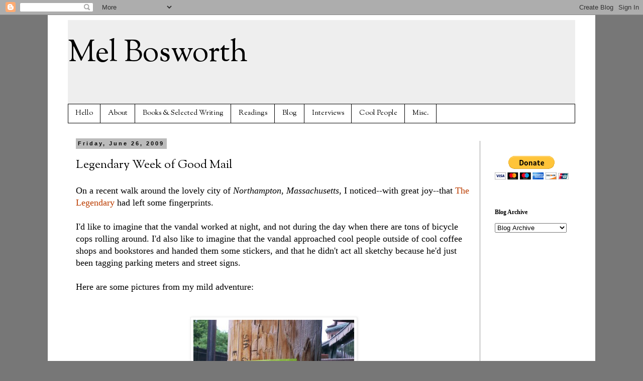

--- FILE ---
content_type: text/html; charset=UTF-8
request_url: http://www.melbosworth.com/2009/06/legendary-week-of-good-mail.html?showComment=1246064211155
body_size: 12608
content:
<!DOCTYPE html>
<html class='v2' dir='ltr' xmlns='http://www.w3.org/1999/xhtml' xmlns:b='http://www.google.com/2005/gml/b' xmlns:data='http://www.google.com/2005/gml/data' xmlns:expr='http://www.google.com/2005/gml/expr'>
<head>
<link href='https://www.blogger.com/static/v1/widgets/335934321-css_bundle_v2.css' rel='stylesheet' type='text/css'/>
<meta content='IE=EmulateIE7' http-equiv='X-UA-Compatible'/>
<meta content='width=1100' name='viewport'/>
<meta content='text/html; charset=UTF-8' http-equiv='Content-Type'/>
<meta content='blogger' name='generator'/>
<link href='http://www.melbosworth.com/favicon.ico' rel='icon' type='image/x-icon'/>
<link href='http://www.melbosworth.com/2009/06/legendary-week-of-good-mail.html' rel='canonical'/>
<link rel="alternate" type="application/atom+xml" title="Mel Bosworth - Atom" href="http://www.melbosworth.com/feeds/posts/default" />
<link rel="alternate" type="application/rss+xml" title="Mel Bosworth - RSS" href="http://www.melbosworth.com/feeds/posts/default?alt=rss" />
<link rel="service.post" type="application/atom+xml" title="Mel Bosworth - Atom" href="https://www.blogger.com/feeds/6603727279043648705/posts/default" />

<link rel="alternate" type="application/atom+xml" title="Mel Bosworth - Atom" href="http://www.melbosworth.com/feeds/3672522612952804535/comments/default" />
<!--Can't find substitution for tag [blog.ieCssRetrofitLinks]-->
<link href='http://3.bp.blogspot.com/_Q6NNq3g5wCU/SkU41w3MVyI/AAAAAAAAAFc/Pl7Bq1-x9iY/s320/Legendary+Pics+002.jpg' rel='image_src'/>
<meta content='http://www.melbosworth.com/2009/06/legendary-week-of-good-mail.html' property='og:url'/>
<meta content='Legendary Week of Good Mail' property='og:title'/>
<meta content='On a recent walk around the lovely city of  Northampton ,  Massachusetts , I noticed--with great joy--that The Legendary  had left some fing...' property='og:description'/>
<meta content='http://3.bp.blogspot.com/_Q6NNq3g5wCU/SkU41w3MVyI/AAAAAAAAAFc/Pl7Bq1-x9iY/w1200-h630-p-k-no-nu/Legendary+Pics+002.jpg' property='og:image'/>
<title>Mel Bosworth: Legendary Week of Good Mail</title>
<style type='text/css'>@font-face{font-family:'OFL Sorts Mill Goudy TT';font-style:normal;font-weight:400;font-display:swap;src:url(//fonts.gstatic.com/s/oflsortsmillgoudytt/v24/-zk190Kk6OZq2W__Gh28iQi7zZ-9OZ4Alm9_BxoevL-3CSPM.woff2)format('woff2');unicode-range:U+0000-00FF,U+0131,U+0152-0153,U+02BB-02BC,U+02C6,U+02DA,U+02DC,U+0304,U+0308,U+0329,U+2000-206F,U+20AC,U+2122,U+2191,U+2193,U+2212,U+2215,U+FEFF,U+FFFD;}</style>
<style id='page-skin-1' type='text/css'><!--
/*
-----------------------------------------------
Blogger Template Style
Name:     Simple
Designer: Blogger
URL:      www.blogger.com
----------------------------------------------- */
/* Content
----------------------------------------------- */
body {
font: normal normal 16px 'Times New Roman', Times, FreeSerif, serif;
color: #000000;
background: #777777 none repeat scroll top left;
padding: 0 0 0 0;
}
html body .region-inner {
min-width: 0;
max-width: 100%;
width: auto;
}
h2 {
font-size: 22px;
}
a:link {
text-decoration:none;
color: #bb3d00;
}
a:visited {
text-decoration:none;
color: #5d2910;
}
a:hover {
text-decoration:underline;
color: #ff8832;
}
.body-fauxcolumn-outer .fauxcolumn-inner {
background: transparent none repeat scroll top left;
_background-image: none;
}
.body-fauxcolumn-outer .cap-top {
position: absolute;
z-index: 1;
height: 400px;
width: 100%;
}
.body-fauxcolumn-outer .cap-top .cap-left {
width: 100%;
background: transparent none repeat-x scroll top left;
_background-image: none;
}
.content-outer {
-moz-box-shadow: 0 0 0 rgba(0, 0, 0, .15);
-webkit-box-shadow: 0 0 0 rgba(0, 0, 0, .15);
-goog-ms-box-shadow: 0 0 0 #333333;
box-shadow: 0 0 0 rgba(0, 0, 0, .15);
margin-bottom: 1px;
}
.content-inner {
padding: 10px 40px;
}
.content-inner {
background-color: #ffffff;
}
/* Header
----------------------------------------------- */
.header-outer {
background: #eeeeee none repeat-x scroll 0 -400px;
_background-image: none;
}
.Header h1 {
font: normal normal 60px OFL Sorts Mill Goudy TT;
color: #000000;
text-shadow: 0 0 0 rgba(0, 0, 0, .2);
}
.Header h1 a {
color: #000000;
}
.Header .description {
font-size: 18px;
color: #000000;
}
.header-inner .Header .titlewrapper {
padding: 22px 0;
}
.header-inner .Header .descriptionwrapper {
padding: 0 0;
}
/* Tabs
----------------------------------------------- */
.tabs-inner .section:first-child {
border-top: 0 solid #000000;
}
.tabs-inner .section:first-child ul {
margin-top: -1px;
border-top: 1px solid #000000;
border-left: 1px solid #000000;
border-right: 1px solid #000000;
}
.tabs-inner .widget ul {
background: #ffffff none repeat-x scroll 0 -800px;
_background-image: none;
border-bottom: 1px solid #000000;
margin-top: 0;
margin-left: -30px;
margin-right: -30px;
}
.tabs-inner .widget li a {
display: inline-block;
padding: .6em 1em;
font: normal normal 14px OFL Sorts Mill Goudy TT;
color: #000000;
border-left: 1px solid #ffffff;
border-right: 1px solid #000000;
}
.tabs-inner .widget li:first-child a {
border-left: none;
}
.tabs-inner .widget li.selected a, .tabs-inner .widget li a:hover {
color: #000000;
background-color: #999999;
text-decoration: none;
}
/* Columns
----------------------------------------------- */
.main-outer {
border-top: 0 solid #999999;
}
.fauxcolumn-left-outer .fauxcolumn-inner {
border-right: 1px solid #999999;
}
.fauxcolumn-right-outer .fauxcolumn-inner {
border-left: 1px solid #999999;
}
/* Headings
----------------------------------------------- */
div.widget > h2,
div.widget h2.title {
margin: 0 0 1em 0;
font: normal bold 12px 'Times New Roman', Times, FreeSerif, serif;
color: #000000;
}
/* Widgets
----------------------------------------------- */
.widget .zippy {
color: #999999;
text-shadow: 2px 2px 1px rgba(0, 0, 0, .1);
}
.widget .popular-posts ul {
list-style: none;
}
/* Posts
----------------------------------------------- */
h2.date-header {
font: normal bold 11px Arial, Tahoma, Helvetica, FreeSans, sans-serif;
}
.date-header span {
background-color: #bbbbbb;
color: #000000;
padding: 0.4em;
letter-spacing: 3px;
margin: inherit;
}
.main-inner {
padding-top: 35px;
padding-bottom: 65px;
}
.main-inner .column-center-inner {
padding: 0 0;
}
.main-inner .column-center-inner .section {
margin: 0 1em;
}
.post {
margin: 0 0 45px 0;
}
h3.post-title, .comments h4 {
font: normal normal 24px OFL Sorts Mill Goudy TT;
margin: .75em 0 0;
}
.post-body {
font-size: 110%;
line-height: 1.4;
position: relative;
}
.post-body img, .post-body .tr-caption-container, .Profile img, .Image img,
.BlogList .item-thumbnail img {
padding: 2px;
background: #ffffff;
border: 1px solid #eeeeee;
-moz-box-shadow: 1px 1px 5px rgba(0, 0, 0, .1);
-webkit-box-shadow: 1px 1px 5px rgba(0, 0, 0, .1);
box-shadow: 1px 1px 5px rgba(0, 0, 0, .1);
}
.post-body img, .post-body .tr-caption-container {
padding: 5px;
}
.post-body .tr-caption-container {
color: #000000;
}
.post-body .tr-caption-container img {
padding: 0;
background: transparent;
border: none;
-moz-box-shadow: 0 0 0 rgba(0, 0, 0, .1);
-webkit-box-shadow: 0 0 0 rgba(0, 0, 0, .1);
box-shadow: 0 0 0 rgba(0, 0, 0, .1);
}
.post-header {
margin: 0 0 1.5em;
line-height: 1.6;
font-size: 90%;
}
.post-footer {
margin: 20px -2px 0;
padding: 5px 10px;
color: #5d1e00;
background-color: #bbbbbb;
border-bottom: 1px solid #000000;
line-height: 1.6;
font-size: 90%;
}
#comments .comment-author {
padding-top: 1.5em;
border-top: 1px solid #999999;
background-position: 0 1.5em;
}
#comments .comment-author:first-child {
padding-top: 0;
border-top: none;
}
.avatar-image-container {
margin: .2em 0 0;
}
#comments .avatar-image-container img {
border: 1px solid #eeeeee;
}
/* Comments
----------------------------------------------- */
.comments .comments-content .icon.blog-author {
background-repeat: no-repeat;
background-image: url([data-uri]);
}
.comments .comments-content .loadmore a {
border-top: 1px solid #999999;
border-bottom: 1px solid #999999;
}
.comments .comment-thread.inline-thread {
background-color: #bbbbbb;
}
.comments .continue {
border-top: 2px solid #999999;
}
/* Accents
---------------------------------------------- */
.section-columns td.columns-cell {
border-left: 1px solid #999999;
}
.blog-pager {
background: transparent url(http://www.blogblog.com/1kt/simple/paging_dot.png) repeat-x scroll top center;
}
.blog-pager-older-link, .home-link,
.blog-pager-newer-link {
background-color: #ffffff;
padding: 5px;
}
.footer-outer {
border-top: 1px dashed #bbbbbb;
}
/* Mobile
----------------------------------------------- */
body.mobile  {
background-size: auto;
}
.mobile .body-fauxcolumn-outer {
background: transparent none repeat scroll top left;
}
.mobile .body-fauxcolumn-outer .cap-top {
background-size: 100% auto;
}
.mobile .content-outer {
-webkit-box-shadow: 0 0 3px rgba(0, 0, 0, .15);
box-shadow: 0 0 3px rgba(0, 0, 0, .15);
}
.mobile .tabs-inner .widget ul {
margin-left: 0;
margin-right: 0;
}
.mobile .post {
margin: 0;
}
.mobile .main-inner .column-center-inner .section {
margin: 0;
}
.mobile .date-header span {
padding: 0.1em 10px;
margin: 0 -10px;
}
.mobile h3.post-title {
margin: 0;
}
.mobile .blog-pager {
background: transparent none no-repeat scroll top center;
}
.mobile .footer-outer {
border-top: none;
}
.mobile .main-inner, .mobile .footer-inner {
background-color: #ffffff;
}
.mobile-index-contents {
color: #000000;
}
.mobile-link-button {
background-color: #bb3d00;
}
.mobile-link-button a:link, .mobile-link-button a:visited {
color: #ffffff;
}
.mobile .tabs-inner .section:first-child {
border-top: none;
}
.mobile .tabs-inner .PageList .widget-content {
background-color: #999999;
color: #000000;
border-top: 1px solid #000000;
border-bottom: 1px solid #000000;
}
.mobile .tabs-inner .PageList .widget-content .pagelist-arrow {
border-left: 1px solid #000000;
}

--></style>
<style id='template-skin-1' type='text/css'><!--
body {
min-width: 1090px;
}
.content-outer, .content-fauxcolumn-outer, .region-inner {
min-width: 1090px;
max-width: 1090px;
_width: 1090px;
}
.main-inner .columns {
padding-left: 0px;
padding-right: 190px;
}
.main-inner .fauxcolumn-center-outer {
left: 0px;
right: 190px;
/* IE6 does not respect left and right together */
_width: expression(this.parentNode.offsetWidth -
parseInt("0px") -
parseInt("190px") + 'px');
}
.main-inner .fauxcolumn-left-outer {
width: 0px;
}
.main-inner .fauxcolumn-right-outer {
width: 190px;
}
.main-inner .column-left-outer {
width: 0px;
right: 100%;
margin-left: -0px;
}
.main-inner .column-right-outer {
width: 190px;
margin-right: -190px;
}
#layout {
min-width: 0;
}
#layout .content-outer {
min-width: 0;
width: 800px;
}
#layout .region-inner {
min-width: 0;
width: auto;
}
--></style>
<script src='https://apis.google.com/js/plusone.js' type='text/javascript'></script>
<link href='https://www.blogger.com/dyn-css/authorization.css?targetBlogID=6603727279043648705&amp;zx=9ba79dff-2172-4f14-8893-40fe0b86a201' media='none' onload='if(media!=&#39;all&#39;)media=&#39;all&#39;' rel='stylesheet'/><noscript><link href='https://www.blogger.com/dyn-css/authorization.css?targetBlogID=6603727279043648705&amp;zx=9ba79dff-2172-4f14-8893-40fe0b86a201' rel='stylesheet'/></noscript>
<meta name='google-adsense-platform-account' content='ca-host-pub-1556223355139109'/>
<meta name='google-adsense-platform-domain' content='blogspot.com'/>

</head>
<body class='loading variant-pale'>
<div class='navbar section' id='navbar'><div class='widget Navbar' data-version='1' id='Navbar1'><script type="text/javascript">
    function setAttributeOnload(object, attribute, val) {
      if(window.addEventListener) {
        window.addEventListener('load',
          function(){ object[attribute] = val; }, false);
      } else {
        window.attachEvent('onload', function(){ object[attribute] = val; });
      }
    }
  </script>
<div id="navbar-iframe-container"></div>
<script type="text/javascript" src="https://apis.google.com/js/platform.js"></script>
<script type="text/javascript">
      gapi.load("gapi.iframes:gapi.iframes.style.bubble", function() {
        if (gapi.iframes && gapi.iframes.getContext) {
          gapi.iframes.getContext().openChild({
              url: 'https://www.blogger.com/navbar/6603727279043648705?po\x3d3672522612952804535\x26origin\x3dhttp://www.melbosworth.com',
              where: document.getElementById("navbar-iframe-container"),
              id: "navbar-iframe"
          });
        }
      });
    </script><script type="text/javascript">
(function() {
var script = document.createElement('script');
script.type = 'text/javascript';
script.src = '//pagead2.googlesyndication.com/pagead/js/google_top_exp.js';
var head = document.getElementsByTagName('head')[0];
if (head) {
head.appendChild(script);
}})();
</script>
</div></div>
<div class='body-fauxcolumns'>
<div class='fauxcolumn-outer body-fauxcolumn-outer'>
<div class='cap-top'>
<div class='cap-left'></div>
<div class='cap-right'></div>
</div>
<div class='fauxborder-left'>
<div class='fauxborder-right'></div>
<div class='fauxcolumn-inner'>
</div>
</div>
<div class='cap-bottom'>
<div class='cap-left'></div>
<div class='cap-right'></div>
</div>
</div>
</div>
<div class='content'>
<div class='content-fauxcolumns'>
<div class='fauxcolumn-outer content-fauxcolumn-outer'>
<div class='cap-top'>
<div class='cap-left'></div>
<div class='cap-right'></div>
</div>
<div class='fauxborder-left'>
<div class='fauxborder-right'></div>
<div class='fauxcolumn-inner'>
</div>
</div>
<div class='cap-bottom'>
<div class='cap-left'></div>
<div class='cap-right'></div>
</div>
</div>
</div>
<div class='content-outer'>
<div class='content-cap-top cap-top'>
<div class='cap-left'></div>
<div class='cap-right'></div>
</div>
<div class='fauxborder-left content-fauxborder-left'>
<div class='fauxborder-right content-fauxborder-right'></div>
<div class='content-inner'>
<header>
<div class='header-outer'>
<div class='header-cap-top cap-top'>
<div class='cap-left'></div>
<div class='cap-right'></div>
</div>
<div class='fauxborder-left header-fauxborder-left'>
<div class='fauxborder-right header-fauxborder-right'></div>
<div class='region-inner header-inner'>
<div class='header section' id='header'><div class='widget Header' data-version='1' id='Header1'>
<div id='header-inner'>
<div class='titlewrapper'>
<h1 class='title'>
<a href='http://www.melbosworth.com/'>
Mel Bosworth
</a>
</h1>
</div>
<div class='descriptionwrapper'>
<p class='description'><span>
</span></p>
</div>
</div>
</div></div>
</div>
</div>
<div class='header-cap-bottom cap-bottom'>
<div class='cap-left'></div>
<div class='cap-right'></div>
</div>
</div>
</header>
<div class='tabs-outer'>
<div class='tabs-cap-top cap-top'>
<div class='cap-left'></div>
<div class='cap-right'></div>
</div>
<div class='fauxborder-left tabs-fauxborder-left'>
<div class='fauxborder-right tabs-fauxborder-right'></div>
<div class='region-inner tabs-inner'>
<div class='tabs section' id='crosscol'><div class='widget PageList' data-version='1' id='PageList1'>
<h2>Pages</h2>
<div class='widget-content'>
<ul>
<li>
<a href='http://www.melbosworth.com/p/welcome.html'>Hello</a>
</li>
<li>
<a href='http://www.melbosworth.com/p/who-is-mel-bosworth.html'>About</a>
</li>
<li>
<a href='http://www.melbosworth.com/p/books-selected-writing.html'>Books &amp; Selected Writing</a>
</li>
<li>
<a href='http://www.melbosworth.com/p/readingsappearances.html'>Readings</a>
</li>
<li>
<a href='http://www.melbosworth.com/search'>Blog</a>
</li>
<li>
<a href='http://www.melbosworth.com/p/interviews.html'>Interviews</a>
</li>
<li>
<a href='http://www.melbosworth.com/p/writersartists-you-need-to-absorb.html'>Cool People</a>
</li>
<li>
<a href='http://www.melbosworth.com/p/misc.html'>Misc.</a>
</li>
</ul>
<div class='clear'></div>
</div>
</div></div>
<div class='tabs no-items section' id='crosscol-overflow'></div>
</div>
</div>
<div class='tabs-cap-bottom cap-bottom'>
<div class='cap-left'></div>
<div class='cap-right'></div>
</div>
</div>
<div class='main-outer'>
<div class='main-cap-top cap-top'>
<div class='cap-left'></div>
<div class='cap-right'></div>
</div>
<div class='fauxborder-left main-fauxborder-left'>
<div class='fauxborder-right main-fauxborder-right'></div>
<div class='region-inner main-inner'>
<div class='columns fauxcolumns'>
<div class='fauxcolumn-outer fauxcolumn-center-outer'>
<div class='cap-top'>
<div class='cap-left'></div>
<div class='cap-right'></div>
</div>
<div class='fauxborder-left'>
<div class='fauxborder-right'></div>
<div class='fauxcolumn-inner'>
</div>
</div>
<div class='cap-bottom'>
<div class='cap-left'></div>
<div class='cap-right'></div>
</div>
</div>
<div class='fauxcolumn-outer fauxcolumn-left-outer'>
<div class='cap-top'>
<div class='cap-left'></div>
<div class='cap-right'></div>
</div>
<div class='fauxborder-left'>
<div class='fauxborder-right'></div>
<div class='fauxcolumn-inner'>
</div>
</div>
<div class='cap-bottom'>
<div class='cap-left'></div>
<div class='cap-right'></div>
</div>
</div>
<div class='fauxcolumn-outer fauxcolumn-right-outer'>
<div class='cap-top'>
<div class='cap-left'></div>
<div class='cap-right'></div>
</div>
<div class='fauxborder-left'>
<div class='fauxborder-right'></div>
<div class='fauxcolumn-inner'>
</div>
</div>
<div class='cap-bottom'>
<div class='cap-left'></div>
<div class='cap-right'></div>
</div>
</div>
<!-- corrects IE6 width calculation -->
<div class='columns-inner'>
<div class='column-center-outer'>
<div class='column-center-inner'>
<div class='main section' id='main'><div class='widget Blog' data-version='1' id='Blog1'>
<div class='blog-posts hfeed'>
<!--Can't find substitution for tag [defaultAdStart]-->

          <div class="date-outer">
        
<h2 class='date-header'><span>Friday, June 26, 2009</span></h2>

          <div class="date-posts">
        
<div class='post-outer'>
<div class='post hentry'>
<a name='3672522612952804535'></a>
<h3 class='post-title entry-title'>
Legendary Week of Good Mail
</h3>
<div class='post-header'>
<div class='post-header-line-1'></div>
</div>
<div class='post-body entry-content'>
On a recent walk around the lovely city of<span style="font-style:italic;"> Northampton</span>,<span style="font-style:italic;"> Massachusetts</span>, I noticed--with great joy--that <a href="http://www.downdirtyword.com/">The Legendary</a> had left some fingerprints. <br /><br />I'd like to imagine that the vandal worked at night, and not during the day when there are tons of bicycle cops rolling around. I'd also like to imagine that the vandal approached cool people outside of cool coffee shops and bookstores and handed them some stickers, and that he didn't act all sketchy because he'd just been tagging parking meters and street signs. <br /><br />Here are some pictures from my mild adventure:  <br /><br /><br /><a href="http://3.bp.blogspot.com/_Q6NNq3g5wCU/SkU41w3MVyI/AAAAAAAAAFc/Pl7Bq1-x9iY/s1600-h/Legendary+Pics+002.jpg" onblur="try {parent.deselectBloggerImageGracefully();} catch(e) {}"><img alt="" border="0" id="BLOGGER_PHOTO_ID_5351746228500322082" src="http://3.bp.blogspot.com/_Q6NNq3g5wCU/SkU41w3MVyI/AAAAAAAAAFc/Pl7Bq1-x9iY/s320/Legendary+Pics+002.jpg" style="display:block; margin:0px auto 10px; text-align:center;cursor:pointer; cursor:hand;width: 320px; height: 240px;" /></a><br /><a href="http://3.bp.blogspot.com/_Q6NNq3g5wCU/SkU4q6184sI/AAAAAAAAAFU/xhoylJgm36o/s1600-h/Legendary+Pics+001.jpg" onblur="try {parent.deselectBloggerImageGracefully();} catch(e) {}"><img alt="" border="0" id="BLOGGER_PHOTO_ID_5351746042200908482" src="http://3.bp.blogspot.com/_Q6NNq3g5wCU/SkU4q6184sI/AAAAAAAAAFU/xhoylJgm36o/s320/Legendary+Pics+001.jpg" style="display:block; margin:0px auto 10px; text-align:center;cursor:pointer; cursor:hand;width: 320px; height: 240px;" /></a><br /><a href="http://1.bp.blogspot.com/_Q6NNq3g5wCU/SkU4W-LyE5I/AAAAAAAAAFM/Xe375LtYCec/s1600-h/Legendary+Pics+008.jpg" onblur="try {parent.deselectBloggerImageGracefully();} catch(e) {}"><img alt="" border="0" id="BLOGGER_PHOTO_ID_5351745699500397458" src="http://1.bp.blogspot.com/_Q6NNq3g5wCU/SkU4W-LyE5I/AAAAAAAAAFM/Xe375LtYCec/s320/Legendary+Pics+008.jpg" style="display:block; margin:0px auto 10px; text-align:center;cursor:pointer; cursor:hand;width: 320px; height: 240px;" /></a><br /><a href="http://2.bp.blogspot.com/_Q6NNq3g5wCU/SkU5I5cvpCI/AAAAAAAAAFk/BOtT2NzS1t0/s1600-h/Legendary+Pics+010.jpg" onblur="try {parent.deselectBloggerImageGracefully();} catch(e) {}"><img alt="" border="0" id="BLOGGER_PHOTO_ID_5351746557222822946" src="http://2.bp.blogspot.com/_Q6NNq3g5wCU/SkU5I5cvpCI/AAAAAAAAAFk/BOtT2NzS1t0/s320/Legendary+Pics+010.jpg" style="display:block; margin:0px auto 10px; text-align:center;cursor:pointer; cursor:hand;width: 320px; height: 240px;" /></a><br /><a href="http://4.bp.blogspot.com/_Q6NNq3g5wCU/SkU5ehVuh7I/AAAAAAAAAFs/uemf-N-SWFM/s1600-h/Legendary+Pics+006.jpg" onblur="try {parent.deselectBloggerImageGracefully();} catch(e) {}"><img alt="" border="0" id="BLOGGER_PHOTO_ID_5351746928708061106" src="http://4.bp.blogspot.com/_Q6NNq3g5wCU/SkU5ehVuh7I/AAAAAAAAAFs/uemf-N-SWFM/s320/Legendary+Pics+006.jpg" style="display:block; margin:0px auto 10px; text-align:center;cursor:pointer; cursor:hand;width: 320px; height: 240px;" /></a><br /><a href="http://4.bp.blogspot.com/_Q6NNq3g5wCU/SkU7fFmUvzI/AAAAAAAAAF0/SVOXBd2W218/s1600-h/Legendary+Pics+011.jpg" onblur="try {parent.deselectBloggerImageGracefully();} catch(e) {}"><img alt="" border="0" id="BLOGGER_PHOTO_ID_5351749137464606514" src="http://4.bp.blogspot.com/_Q6NNq3g5wCU/SkU7fFmUvzI/AAAAAAAAAF0/SVOXBd2W218/s320/Legendary+Pics+011.jpg" style="display:block; margin:0px auto 10px; text-align:center;cursor:pointer; cursor:hand;width: 320px; height: 240px;" /></a><br /><br />And as I write this post, I'm listening to the wild sounds of <span style="font-style:italic;">Mother Flux</span>, the band of writer, critic, and editor <a href="http://www.johnmadera.com/">John Madera</a>. John was kind enough to send me the CD for being a finalist in the recent <a href="http://www.laminationcolony.com/">Lamination Colony</a> contest. Thanks, John. You sing and scream nicely. <br /><br />Speaking of <a href="http://www.laminationcolony.com/">Lamination Colony</a>, have you read the Grand Prize winner <a href="http://www.laminationcolony.com/">Bobby Alter</a> yet?<br /><br />Happy Friday, all.
<div><iframe allowTransparency='true' frameborder='0' scrolling='no' src='http://www.facebook.com/plugins/like.php?href=http://www.melbosworth.com/2009/06/legendary-week-of-good-mail.html&layout=button_count&show_faces=false&width=100&action=like&font=arial&colorscheme=light' style='border:none; overflow:hidden; width:400px; height:27px;'></iframe></div>
<div style='clear: both;'></div>
</div>
<div class='post-footer'>
<div class='post-footer-line post-footer-line-1'><span class='post-author vcard'>
Posted by
<span class='fn'>Mel Bosworth</span>
</span>
<span class='post-timestamp'>
at
<a class='timestamp-link' href='http://www.melbosworth.com/2009/06/legendary-week-of-good-mail.html' rel='bookmark' title='permanent link'><abbr class='published' title='2009-06-26T16:59:00-04:00'>4:59&#8239;PM</abbr></a>
</span>
<span class='post-icons'>
<span class='item-control blog-admin pid-609215848'>
<a href='https://www.blogger.com/post-edit.g?blogID=6603727279043648705&postID=3672522612952804535&from=pencil' title='Edit Post'>
<img alt='' class='icon-action' height='18' src='https://resources.blogblog.com/img/icon18_edit_allbkg.gif' width='18'/>
</a>
</span>
</span>
<span class='post-comment-link'>
</span>
<div class='post-share-buttons'>
<a class='goog-inline-block share-button sb-email' href='https://www.blogger.com/share-post.g?blogID=6603727279043648705&postID=3672522612952804535&target=email' target='_blank' title='Email This'><span class='share-button-link-text'>Email This</span></a><a class='goog-inline-block share-button sb-blog' href='https://www.blogger.com/share-post.g?blogID=6603727279043648705&postID=3672522612952804535&target=blog' onclick='window.open(this.href, "_blank", "height=270,width=475"); return false;' target='_blank' title='BlogThis!'><span class='share-button-link-text'>BlogThis!</span></a><a class='goog-inline-block share-button sb-twitter' href='https://www.blogger.com/share-post.g?blogID=6603727279043648705&postID=3672522612952804535&target=twitter' target='_blank' title='Share to X'><span class='share-button-link-text'>Share to X</span></a><a class='goog-inline-block share-button sb-facebook' href='https://www.blogger.com/share-post.g?blogID=6603727279043648705&postID=3672522612952804535&target=facebook' onclick='window.open(this.href, "_blank", "height=430,width=640"); return false;' target='_blank' title='Share to Facebook'><span class='share-button-link-text'>Share to Facebook</span></a><a class='goog-inline-block share-button sb-pinterest' href='https://www.blogger.com/share-post.g?blogID=6603727279043648705&postID=3672522612952804535&target=pinterest' target='_blank' title='Share to Pinterest'><span class='share-button-link-text'>Share to Pinterest</span></a>
</div>
</div>
<div class='post-footer-line post-footer-line-2'><span class='post-labels'>
</span>
</div>
<div class='post-footer-line post-footer-line-3'><span class='post-location'>
</span>
</div>
</div>
</div>
<div class='comments' id='comments'>
<a name='comments'></a>
<h4>6 comments:</h4>
<div id='Blog1_comments-block-wrapper'>
<dl class='avatar-comment-indent' id='comments-block'>
<dt class='comment-author ' id='c5251517790262748128'>
<a name='c5251517790262748128'></a>
<div class="avatar-image-container vcard"><span dir="ltr"><a href="https://www.blogger.com/profile/00254729426129912546" target="" rel="nofollow" onclick="" class="avatar-hovercard" id="av-5251517790262748128-00254729426129912546"><img src="https://resources.blogblog.com/img/blank.gif" width="35" height="35" class="delayLoad" style="display: none;" longdesc="//3.bp.blogspot.com/_ikF2F13q7v8/S7yTi_vFRvI/AAAAAAAACLw/mW4WdsCRhzw/S45-s35/c-heart2.jpg" alt="" title="xTx">

<noscript><img src="//3.bp.blogspot.com/_ikF2F13q7v8/S7yTi_vFRvI/AAAAAAAACLw/mW4WdsCRhzw/S45-s35/c-heart2.jpg" width="35" height="35" class="photo" alt=""></noscript></a></span></div>
<a href='https://www.blogger.com/profile/00254729426129912546' rel='nofollow'>xTx</a>
said...
</dt>
<dd class='comment-body' id='Blog1_cmt-5251517790262748128'>
<p>
gangster
</p>
</dd>
<dd class='comment-footer'>
<span class='comment-timestamp'>
<a href='http://www.melbosworth.com/2009/06/legendary-week-of-good-mail.html?showComment=1246058412409#c5251517790262748128' title='comment permalink'>
June 26, 2009 at 7:20&#8239;PM
</a>
<span class='item-control blog-admin pid-298891798'>
<a class='comment-delete' href='https://www.blogger.com/comment/delete/6603727279043648705/5251517790262748128' title='Delete Comment'>
<img src='https://resources.blogblog.com/img/icon_delete13.gif'/>
</a>
</span>
</span>
</dd>
<dt class='comment-author blog-author' id='c1917411572113848207'>
<a name='c1917411572113848207'></a>
<div class="avatar-image-container vcard"><span dir="ltr"><a href="https://www.blogger.com/profile/04590068872525366234" target="" rel="nofollow" onclick="" class="avatar-hovercard" id="av-1917411572113848207-04590068872525366234"><img src="https://resources.blogblog.com/img/blank.gif" width="35" height="35" class="delayLoad" style="display: none;" longdesc="//blogger.googleusercontent.com/img/b/R29vZ2xl/AVvXsEhSBfuNhfkFWvgKBbeRj4SvBZVAkZvRu3ZAnuuL2ULPrwOfLipuUTM2plv-ydWFvwe4mT4pArxaQW1XVRiKHoEm9SzHCqFlIPdN4qRvpES8icGue8z_LuiFv7PecLfVXA/s45-c/*" alt="" title="Mel Bosworth">

<noscript><img src="//blogger.googleusercontent.com/img/b/R29vZ2xl/AVvXsEhSBfuNhfkFWvgKBbeRj4SvBZVAkZvRu3ZAnuuL2ULPrwOfLipuUTM2plv-ydWFvwe4mT4pArxaQW1XVRiKHoEm9SzHCqFlIPdN4qRvpES8icGue8z_LuiFv7PecLfVXA/s45-c/*" width="35" height="35" class="photo" alt=""></noscript></a></span></div>
<a href='https://www.blogger.com/profile/04590068872525366234' rel='nofollow'>Mel Bosworth</a>
said...
</dt>
<dd class='comment-body' id='Blog1_cmt-1917411572113848207'>
<p>
Nah. Merry Prankster, yo.
</p>
</dd>
<dd class='comment-footer'>
<span class='comment-timestamp'>
<a href='http://www.melbosworth.com/2009/06/legendary-week-of-good-mail.html?showComment=1246058674749#c1917411572113848207' title='comment permalink'>
June 26, 2009 at 7:24&#8239;PM
</a>
<span class='item-control blog-admin pid-609215848'>
<a class='comment-delete' href='https://www.blogger.com/comment/delete/6603727279043648705/1917411572113848207' title='Delete Comment'>
<img src='https://resources.blogblog.com/img/icon_delete13.gif'/>
</a>
</span>
</span>
</dd>
<dt class='comment-author ' id='c26199482440137276'>
<a name='c26199482440137276'></a>
<div class="avatar-image-container avatar-stock"><span dir="ltr"><a href="http://www.johnmadera.com" target="" rel="nofollow" onclick=""><img src="//resources.blogblog.com/img/blank.gif" width="35" height="35" alt="" title="John Madera">

</a></span></div>
<a href='http://www.johnmadera.com' rel='nofollow'>John Madera</a>
said...
</dt>
<dd class='comment-body' id='Blog1_cmt-26199482440137276'>
<p>
This is very cool. Thanks for making my day.
</p>
</dd>
<dd class='comment-footer'>
<span class='comment-timestamp'>
<a href='http://www.melbosworth.com/2009/06/legendary-week-of-good-mail.html?showComment=1246062563540#c26199482440137276' title='comment permalink'>
June 26, 2009 at 8:29&#8239;PM
</a>
<span class='item-control blog-admin pid-1352025211'>
<a class='comment-delete' href='https://www.blogger.com/comment/delete/6603727279043648705/26199482440137276' title='Delete Comment'>
<img src='https://resources.blogblog.com/img/icon_delete13.gif'/>
</a>
</span>
</span>
</dd>
<dt class='comment-author blog-author' id='c8226848003883369009'>
<a name='c8226848003883369009'></a>
<div class="avatar-image-container vcard"><span dir="ltr"><a href="https://www.blogger.com/profile/04590068872525366234" target="" rel="nofollow" onclick="" class="avatar-hovercard" id="av-8226848003883369009-04590068872525366234"><img src="https://resources.blogblog.com/img/blank.gif" width="35" height="35" class="delayLoad" style="display: none;" longdesc="//blogger.googleusercontent.com/img/b/R29vZ2xl/AVvXsEhSBfuNhfkFWvgKBbeRj4SvBZVAkZvRu3ZAnuuL2ULPrwOfLipuUTM2plv-ydWFvwe4mT4pArxaQW1XVRiKHoEm9SzHCqFlIPdN4qRvpES8icGue8z_LuiFv7PecLfVXA/s45-c/*" alt="" title="Mel Bosworth">

<noscript><img src="//blogger.googleusercontent.com/img/b/R29vZ2xl/AVvXsEhSBfuNhfkFWvgKBbeRj4SvBZVAkZvRu3ZAnuuL2ULPrwOfLipuUTM2plv-ydWFvwe4mT4pArxaQW1XVRiKHoEm9SzHCqFlIPdN4qRvpES8icGue8z_LuiFv7PecLfVXA/s45-c/*" width="35" height="35" class="photo" alt=""></noscript></a></span></div>
<a href='https://www.blogger.com/profile/04590068872525366234' rel='nofollow'>Mel Bosworth</a>
said...
</dt>
<dd class='comment-body' id='Blog1_cmt-8226848003883369009'>
<p>
No sweat, John. Have a great weekend.
</p>
</dd>
<dd class='comment-footer'>
<span class='comment-timestamp'>
<a href='http://www.melbosworth.com/2009/06/legendary-week-of-good-mail.html?showComment=1246064211155#c8226848003883369009' title='comment permalink'>
June 26, 2009 at 8:56&#8239;PM
</a>
<span class='item-control blog-admin pid-609215848'>
<a class='comment-delete' href='https://www.blogger.com/comment/delete/6603727279043648705/8226848003883369009' title='Delete Comment'>
<img src='https://resources.blogblog.com/img/icon_delete13.gif'/>
</a>
</span>
</span>
</dd>
<dt class='comment-author ' id='c6621907100119161658'>
<a name='c6621907100119161658'></a>
<div class="avatar-image-container vcard"><span dir="ltr"><a href="https://www.blogger.com/profile/17600509764817109860" target="" rel="nofollow" onclick="" class="avatar-hovercard" id="av-6621907100119161658-17600509764817109860"><img src="https://resources.blogblog.com/img/blank.gif" width="35" height="35" class="delayLoad" style="display: none;" longdesc="//blogger.googleusercontent.com/img/b/R29vZ2xl/AVvXsEiUmZ7AmEBEKEfgdG5qCkioCY7EXJshlNL8FNty83PGrWgO_dyyWmN6kR3BGNfYTywBGIO7XoPxavI1sevR3QvazUyUh_T3qCJ2IUUIyEe3J_Q1MiTTyVCV759b9_uEag/s45-c/portrait-2009-10-17.jpg" alt="" title="j">

<noscript><img src="//blogger.googleusercontent.com/img/b/R29vZ2xl/AVvXsEiUmZ7AmEBEKEfgdG5qCkioCY7EXJshlNL8FNty83PGrWgO_dyyWmN6kR3BGNfYTywBGIO7XoPxavI1sevR3QvazUyUh_T3qCJ2IUUIyEe3J_Q1MiTTyVCV759b9_uEag/s45-c/portrait-2009-10-17.jpg" width="35" height="35" class="photo" alt=""></noscript></a></span></div>
<a href='https://www.blogger.com/profile/17600509764817109860' rel='nofollow'>j</a>
said...
</dt>
<dd class='comment-body' id='Blog1_cmt-6621907100119161658'>
<p>
I LOVE posts with pictures.  Take your camera out more often, M!
</p>
</dd>
<dd class='comment-footer'>
<span class='comment-timestamp'>
<a href='http://www.melbosworth.com/2009/06/legendary-week-of-good-mail.html?showComment=1246078664443#c6621907100119161658' title='comment permalink'>
June 27, 2009 at 12:57&#8239;AM
</a>
<span class='item-control blog-admin pid-1225062040'>
<a class='comment-delete' href='https://www.blogger.com/comment/delete/6603727279043648705/6621907100119161658' title='Delete Comment'>
<img src='https://resources.blogblog.com/img/icon_delete13.gif'/>
</a>
</span>
</span>
</dd>
<dt class='comment-author ' id='c5738646242988381119'>
<a name='c5738646242988381119'></a>
<div class="avatar-image-container avatar-stock"><span dir="ltr"><a href="https://www.blogger.com/profile/11247274098522520520" target="" rel="nofollow" onclick="" class="avatar-hovercard" id="av-5738646242988381119-11247274098522520520"><img src="//www.blogger.com/img/blogger_logo_round_35.png" width="35" height="35" alt="" title="nate Innomi">

</a></span></div>
<a href='https://www.blogger.com/profile/11247274098522520520' rel='nofollow'>nate Innomi</a>
said...
</dt>
<dd class='comment-body' id='Blog1_cmt-5738646242988381119'>
<p>
Great viral marketing.  I would have assaulted the library, though...
</p>
</dd>
<dd class='comment-footer'>
<span class='comment-timestamp'>
<a href='http://www.melbosworth.com/2009/06/legendary-week-of-good-mail.html?showComment=1246232691891#c5738646242988381119' title='comment permalink'>
June 28, 2009 at 7:44&#8239;PM
</a>
<span class='item-control blog-admin pid-1483210879'>
<a class='comment-delete' href='https://www.blogger.com/comment/delete/6603727279043648705/5738646242988381119' title='Delete Comment'>
<img src='https://resources.blogblog.com/img/icon_delete13.gif'/>
</a>
</span>
</span>
</dd>
</dl>
</div>
<p class='comment-footer'>
<a href='https://www.blogger.com/comment/fullpage/post/6603727279043648705/3672522612952804535' onclick='javascript:window.open(this.href, "bloggerPopup", "toolbar=0,location=0,statusbar=1,menubar=0,scrollbars=yes,width=640,height=500"); return false;'>Post a Comment</a>
</p>
</div>
</div>

        </div></div>
      
<!--Can't find substitution for tag [adEnd]-->
</div>
<div class='blog-pager' id='blog-pager'>
<span id='blog-pager-newer-link'>
<a class='blog-pager-newer-link' href='http://www.melbosworth.com/2009/06/buzz-generator.html' id='Blog1_blog-pager-newer-link' title='Newer Post'>Newer Post</a>
</span>
<span id='blog-pager-older-link'>
<a class='blog-pager-older-link' href='http://www.melbosworth.com/2009/06/yesterday-and-today.html' id='Blog1_blog-pager-older-link' title='Older Post'>Older Post</a>
</span>
<a class='home-link' href='http://www.melbosworth.com/'>Home</a>
</div>
<div class='clear'></div>
<div class='post-feeds'>
<div class='feed-links'>
Subscribe to:
<a class='feed-link' href='http://www.melbosworth.com/feeds/3672522612952804535/comments/default' target='_blank' type='application/atom+xml'>Post Comments (Atom)</a>
</div>
</div>
</div></div>
</div>
</div>
<div class='column-left-outer'>
<div class='column-left-inner'>
<aside>
</aside>
</div>
</div>
<div class='column-right-outer'>
<div class='column-right-inner'>
<aside>
<div class='sidebar section' id='sidebar-right-1'><div class='widget ContactForm' data-version='1' id='ContactForm1'>
<div class='clear'></div>
</div><div class='widget HTML' data-version='1' id='HTML1'>
<div class='widget-content'>
<form action="https://www.paypal.com/cgi-bin/webscr" method="post">
<input type="hidden" name="cmd" value="_s-xclick" />
<input type="hidden" name="hosted_button_id" value="GPCP79RVAMMT6" />
<input type="image" src="https://www.paypalobjects.com/en_US/i/btn/btn_donateCC_LG.gif" border="0" name="submit" alt="PayPal - The safer, easier way to pay online!" />
<img alt="" border="0" src="https://www.paypalobjects.com/en_US/i/scr/pixel.gif" width="1" height="1" />
</form>
</div>
<div class='clear'></div>
</div><div class='widget BlogArchive' data-version='1' id='BlogArchive1'>
<h2>Blog Archive</h2>
<div class='widget-content'>
<div id='ArchiveList'>
<div id='BlogArchive1_ArchiveList'>
<select id='BlogArchive1_ArchiveMenu'>
<option value=''>Blog Archive</option>
<option value='http://www.melbosworth.com/2020/08/'>August 2020 (1)</option>
<option value='http://www.melbosworth.com/2020/05/'>May 2020 (1)</option>
<option value='http://www.melbosworth.com/2020/02/'>February 2020 (1)</option>
<option value='http://www.melbosworth.com/2020/01/'>January 2020 (1)</option>
<option value='http://www.melbosworth.com/2019/06/'>June 2019 (1)</option>
<option value='http://www.melbosworth.com/2019/04/'>April 2019 (1)</option>
<option value='http://www.melbosworth.com/2019/02/'>February 2019 (1)</option>
<option value='http://www.melbosworth.com/2019/01/'>January 2019 (2)</option>
<option value='http://www.melbosworth.com/2018/12/'>December 2018 (1)</option>
<option value='http://www.melbosworth.com/2018/11/'>November 2018 (1)</option>
<option value='http://www.melbosworth.com/2018/05/'>May 2018 (1)</option>
<option value='http://www.melbosworth.com/2018/02/'>February 2018 (2)</option>
<option value='http://www.melbosworth.com/2017/09/'>September 2017 (3)</option>
<option value='http://www.melbosworth.com/2017/06/'>June 2017 (1)</option>
<option value='http://www.melbosworth.com/2017/05/'>May 2017 (2)</option>
<option value='http://www.melbosworth.com/2017/02/'>February 2017 (2)</option>
<option value='http://www.melbosworth.com/2016/07/'>July 2016 (1)</option>
<option value='http://www.melbosworth.com/2016/06/'>June 2016 (1)</option>
<option value='http://www.melbosworth.com/2016/04/'>April 2016 (1)</option>
<option value='http://www.melbosworth.com/2016/03/'>March 2016 (2)</option>
<option value='http://www.melbosworth.com/2016/02/'>February 2016 (1)</option>
<option value='http://www.melbosworth.com/2016/01/'>January 2016 (3)</option>
<option value='http://www.melbosworth.com/2015/12/'>December 2015 (3)</option>
<option value='http://www.melbosworth.com/2015/10/'>October 2015 (1)</option>
<option value='http://www.melbosworth.com/2015/09/'>September 2015 (1)</option>
<option value='http://www.melbosworth.com/2015/08/'>August 2015 (1)</option>
<option value='http://www.melbosworth.com/2015/06/'>June 2015 (1)</option>
<option value='http://www.melbosworth.com/2015/04/'>April 2015 (1)</option>
<option value='http://www.melbosworth.com/2015/03/'>March 2015 (2)</option>
<option value='http://www.melbosworth.com/2015/02/'>February 2015 (1)</option>
<option value='http://www.melbosworth.com/2015/01/'>January 2015 (2)</option>
<option value='http://www.melbosworth.com/2014/12/'>December 2014 (1)</option>
<option value='http://www.melbosworth.com/2014/11/'>November 2014 (2)</option>
<option value='http://www.melbosworth.com/2014/10/'>October 2014 (1)</option>
<option value='http://www.melbosworth.com/2014/09/'>September 2014 (1)</option>
<option value='http://www.melbosworth.com/2014/07/'>July 2014 (2)</option>
<option value='http://www.melbosworth.com/2014/06/'>June 2014 (1)</option>
<option value='http://www.melbosworth.com/2014/05/'>May 2014 (1)</option>
<option value='http://www.melbosworth.com/2014/03/'>March 2014 (2)</option>
<option value='http://www.melbosworth.com/2014/02/'>February 2014 (3)</option>
<option value='http://www.melbosworth.com/2014/01/'>January 2014 (2)</option>
<option value='http://www.melbosworth.com/2013/11/'>November 2013 (2)</option>
<option value='http://www.melbosworth.com/2013/10/'>October 2013 (3)</option>
<option value='http://www.melbosworth.com/2013/09/'>September 2013 (2)</option>
<option value='http://www.melbosworth.com/2013/08/'>August 2013 (4)</option>
<option value='http://www.melbosworth.com/2013/07/'>July 2013 (2)</option>
<option value='http://www.melbosworth.com/2013/06/'>June 2013 (5)</option>
<option value='http://www.melbosworth.com/2013/05/'>May 2013 (2)</option>
<option value='http://www.melbosworth.com/2013/04/'>April 2013 (3)</option>
<option value='http://www.melbosworth.com/2013/03/'>March 2013 (8)</option>
<option value='http://www.melbosworth.com/2013/02/'>February 2013 (8)</option>
<option value='http://www.melbosworth.com/2013/01/'>January 2013 (8)</option>
<option value='http://www.melbosworth.com/2012/12/'>December 2012 (13)</option>
<option value='http://www.melbosworth.com/2012/11/'>November 2012 (9)</option>
<option value='http://www.melbosworth.com/2012/10/'>October 2012 (8)</option>
<option value='http://www.melbosworth.com/2012/09/'>September 2012 (10)</option>
<option value='http://www.melbosworth.com/2012/08/'>August 2012 (12)</option>
<option value='http://www.melbosworth.com/2012/07/'>July 2012 (6)</option>
<option value='http://www.melbosworth.com/2012/06/'>June 2012 (9)</option>
<option value='http://www.melbosworth.com/2012/05/'>May 2012 (8)</option>
<option value='http://www.melbosworth.com/2012/04/'>April 2012 (11)</option>
<option value='http://www.melbosworth.com/2012/03/'>March 2012 (9)</option>
<option value='http://www.melbosworth.com/2012/02/'>February 2012 (12)</option>
<option value='http://www.melbosworth.com/2012/01/'>January 2012 (16)</option>
<option value='http://www.melbosworth.com/2011/12/'>December 2011 (12)</option>
<option value='http://www.melbosworth.com/2011/11/'>November 2011 (15)</option>
<option value='http://www.melbosworth.com/2011/10/'>October 2011 (16)</option>
<option value='http://www.melbosworth.com/2011/09/'>September 2011 (19)</option>
<option value='http://www.melbosworth.com/2011/08/'>August 2011 (19)</option>
<option value='http://www.melbosworth.com/2011/07/'>July 2011 (12)</option>
<option value='http://www.melbosworth.com/2011/06/'>June 2011 (13)</option>
<option value='http://www.melbosworth.com/2011/05/'>May 2011 (12)</option>
<option value='http://www.melbosworth.com/2011/04/'>April 2011 (15)</option>
<option value='http://www.melbosworth.com/2011/03/'>March 2011 (18)</option>
<option value='http://www.melbosworth.com/2011/02/'>February 2011 (16)</option>
<option value='http://www.melbosworth.com/2011/01/'>January 2011 (22)</option>
<option value='http://www.melbosworth.com/2010/12/'>December 2010 (23)</option>
<option value='http://www.melbosworth.com/2010/11/'>November 2010 (19)</option>
<option value='http://www.melbosworth.com/2010/10/'>October 2010 (17)</option>
<option value='http://www.melbosworth.com/2010/09/'>September 2010 (20)</option>
<option value='http://www.melbosworth.com/2010/08/'>August 2010 (13)</option>
<option value='http://www.melbosworth.com/2010/07/'>July 2010 (14)</option>
<option value='http://www.melbosworth.com/2010/06/'>June 2010 (11)</option>
<option value='http://www.melbosworth.com/2010/05/'>May 2010 (15)</option>
<option value='http://www.melbosworth.com/2010/04/'>April 2010 (15)</option>
<option value='http://www.melbosworth.com/2010/03/'>March 2010 (19)</option>
<option value='http://www.melbosworth.com/2010/02/'>February 2010 (17)</option>
<option value='http://www.melbosworth.com/2010/01/'>January 2010 (18)</option>
<option value='http://www.melbosworth.com/2009/12/'>December 2009 (10)</option>
<option value='http://www.melbosworth.com/2009/11/'>November 2009 (10)</option>
<option value='http://www.melbosworth.com/2009/10/'>October 2009 (18)</option>
<option value='http://www.melbosworth.com/2009/09/'>September 2009 (11)</option>
<option value='http://www.melbosworth.com/2009/08/'>August 2009 (14)</option>
<option value='http://www.melbosworth.com/2009/07/'>July 2009 (17)</option>
<option value='http://www.melbosworth.com/2009/06/'>June 2009 (17)</option>
<option value='http://www.melbosworth.com/2009/05/'>May 2009 (15)</option>
<option value='http://www.melbosworth.com/2009/04/'>April 2009 (15)</option>
<option value='http://www.melbosworth.com/2009/03/'>March 2009 (8)</option>
<option value='http://www.melbosworth.com/2009/02/'>February 2009 (4)</option>
<option value='http://www.melbosworth.com/2008/10/'>October 2008 (6)</option>
</select>
</div>
</div>
<div class='clear'></div>
</div>
</div></div>
</aside>
</div>
</div>
</div>
<div style='clear: both'></div>
<!-- columns -->
</div>
<!-- main -->
</div>
</div>
<div class='main-cap-bottom cap-bottom'>
<div class='cap-left'></div>
<div class='cap-right'></div>
</div>
</div>
<footer>
<div class='footer-outer'>
<div class='footer-cap-top cap-top'>
<div class='cap-left'></div>
<div class='cap-right'></div>
</div>
<div class='fauxborder-left footer-fauxborder-left'>
<div class='fauxborder-right footer-fauxborder-right'></div>
<div class='region-inner footer-inner'>
<div class='foot section' id='footer-1'><div class='widget HTML' data-version='1' id='HTML3'>
<div class='widget-content'>
<!-- Start of StatCounter Code for Blogger / Blogspot -->
<script type="text/javascript">
var sc_project=8181297; 
var sc_invisible=1; 
var sc_security="b80d568c"; 
</script>
<script type="text/javascript" src="http://www.statcounter.com/counter/counter_xhtml.js"></script>
<noscript><div class="statcounter"><a title="blogspot stats" href="http://statcounter.com/blogger/" class="statcounter"><img class="statcounter" src="http://c.statcounter.com/8181297/0/b80d568c/1/" alt="blogspot stats" /></a></div></noscript>
<!-- End of StatCounter Code for Blogger / Blogspot -->
</div>
<div class='clear'></div>
</div></div>
<!-- outside of the include in order to lock Attribution widget -->
<div class='foot section' id='footer-3'><div class='widget Attribution' data-version='1' id='Attribution1'>
<div class='widget-content' style='text-align: center;'>
Simple theme. Powered by <a href='https://www.blogger.com' target='_blank'>Blogger</a>.
</div>
<div class='clear'></div>
</div></div>
</div>
</div>
<div class='footer-cap-bottom cap-bottom'>
<div class='cap-left'></div>
<div class='cap-right'></div>
</div>
</div>
</footer>
<!-- content -->
</div>
</div>
<div class='content-cap-bottom cap-bottom'>
<div class='cap-left'></div>
<div class='cap-right'></div>
</div>
</div>
</div>
<script type='text/javascript'>
    window.setTimeout(function() {
        document.body.className = document.body.className.replace('loading', '');
      }, 10);
  </script>

<script type="text/javascript" src="https://www.blogger.com/static/v1/widgets/719476776-widgets.js"></script>
<script type='text/javascript'>
window['__wavt'] = 'AOuZoY5-8GiF_4Z1ocPjOJWb-D_iIwoA7g:1769206178807';_WidgetManager._Init('//www.blogger.com/rearrange?blogID\x3d6603727279043648705','//www.melbosworth.com/2009/06/legendary-week-of-good-mail.html','6603727279043648705');
_WidgetManager._SetDataContext([{'name': 'blog', 'data': {'blogId': '6603727279043648705', 'title': 'Mel Bosworth', 'url': 'http://www.melbosworth.com/2009/06/legendary-week-of-good-mail.html', 'canonicalUrl': 'http://www.melbosworth.com/2009/06/legendary-week-of-good-mail.html', 'homepageUrl': 'http://www.melbosworth.com/', 'searchUrl': 'http://www.melbosworth.com/search', 'canonicalHomepageUrl': 'http://www.melbosworth.com/', 'blogspotFaviconUrl': 'http://www.melbosworth.com/favicon.ico', 'bloggerUrl': 'https://www.blogger.com', 'hasCustomDomain': true, 'httpsEnabled': false, 'enabledCommentProfileImages': true, 'gPlusViewType': 'FILTERED_POSTMOD', 'adultContent': false, 'analyticsAccountNumber': '', 'encoding': 'UTF-8', 'locale': 'en', 'localeUnderscoreDelimited': 'en', 'languageDirection': 'ltr', 'isPrivate': false, 'isMobile': false, 'isMobileRequest': false, 'mobileClass': '', 'isPrivateBlog': false, 'isDynamicViewsAvailable': true, 'feedLinks': '\x3clink rel\x3d\x22alternate\x22 type\x3d\x22application/atom+xml\x22 title\x3d\x22Mel Bosworth - Atom\x22 href\x3d\x22http://www.melbosworth.com/feeds/posts/default\x22 /\x3e\n\x3clink rel\x3d\x22alternate\x22 type\x3d\x22application/rss+xml\x22 title\x3d\x22Mel Bosworth - RSS\x22 href\x3d\x22http://www.melbosworth.com/feeds/posts/default?alt\x3drss\x22 /\x3e\n\x3clink rel\x3d\x22service.post\x22 type\x3d\x22application/atom+xml\x22 title\x3d\x22Mel Bosworth - Atom\x22 href\x3d\x22https://www.blogger.com/feeds/6603727279043648705/posts/default\x22 /\x3e\n\n\x3clink rel\x3d\x22alternate\x22 type\x3d\x22application/atom+xml\x22 title\x3d\x22Mel Bosworth - Atom\x22 href\x3d\x22http://www.melbosworth.com/feeds/3672522612952804535/comments/default\x22 /\x3e\n', 'meTag': '', 'adsenseHostId': 'ca-host-pub-1556223355139109', 'adsenseHasAds': false, 'adsenseAutoAds': false, 'boqCommentIframeForm': true, 'loginRedirectParam': '', 'view': '', 'dynamicViewsCommentsSrc': '//www.blogblog.com/dynamicviews/4224c15c4e7c9321/js/comments.js', 'dynamicViewsScriptSrc': '//www.blogblog.com/dynamicviews/00d9e3c56f0dbcee', 'plusOneApiSrc': 'https://apis.google.com/js/platform.js', 'disableGComments': true, 'interstitialAccepted': false, 'sharing': {'platforms': [{'name': 'Get link', 'key': 'link', 'shareMessage': 'Get link', 'target': ''}, {'name': 'Facebook', 'key': 'facebook', 'shareMessage': 'Share to Facebook', 'target': 'facebook'}, {'name': 'BlogThis!', 'key': 'blogThis', 'shareMessage': 'BlogThis!', 'target': 'blog'}, {'name': 'X', 'key': 'twitter', 'shareMessage': 'Share to X', 'target': 'twitter'}, {'name': 'Pinterest', 'key': 'pinterest', 'shareMessage': 'Share to Pinterest', 'target': 'pinterest'}, {'name': 'Email', 'key': 'email', 'shareMessage': 'Email', 'target': 'email'}], 'disableGooglePlus': true, 'googlePlusShareButtonWidth': 0, 'googlePlusBootstrap': '\x3cscript type\x3d\x22text/javascript\x22\x3ewindow.___gcfg \x3d {\x27lang\x27: \x27en\x27};\x3c/script\x3e'}, 'hasCustomJumpLinkMessage': false, 'jumpLinkMessage': 'Read more', 'pageType': 'item', 'postId': '3672522612952804535', 'postImageThumbnailUrl': 'http://3.bp.blogspot.com/_Q6NNq3g5wCU/SkU41w3MVyI/AAAAAAAAAFc/Pl7Bq1-x9iY/s72-c/Legendary+Pics+002.jpg', 'postImageUrl': 'http://3.bp.blogspot.com/_Q6NNq3g5wCU/SkU41w3MVyI/AAAAAAAAAFc/Pl7Bq1-x9iY/s320/Legendary+Pics+002.jpg', 'pageName': 'Legendary Week of Good Mail', 'pageTitle': 'Mel Bosworth: Legendary Week of Good Mail'}}, {'name': 'features', 'data': {}}, {'name': 'messages', 'data': {'edit': 'Edit', 'linkCopiedToClipboard': 'Link copied to clipboard!', 'ok': 'Ok', 'postLink': 'Post Link'}}, {'name': 'template', 'data': {'name': 'custom', 'localizedName': 'Custom', 'isResponsive': false, 'isAlternateRendering': false, 'isCustom': true, 'variant': 'pale', 'variantId': 'pale'}}, {'name': 'view', 'data': {'classic': {'name': 'classic', 'url': '?view\x3dclassic'}, 'flipcard': {'name': 'flipcard', 'url': '?view\x3dflipcard'}, 'magazine': {'name': 'magazine', 'url': '?view\x3dmagazine'}, 'mosaic': {'name': 'mosaic', 'url': '?view\x3dmosaic'}, 'sidebar': {'name': 'sidebar', 'url': '?view\x3dsidebar'}, 'snapshot': {'name': 'snapshot', 'url': '?view\x3dsnapshot'}, 'timeslide': {'name': 'timeslide', 'url': '?view\x3dtimeslide'}, 'isMobile': false, 'title': 'Legendary Week of Good Mail', 'description': 'On a recent walk around the lovely city of  Northampton ,  Massachusetts , I noticed--with great joy--that The Legendary  had left some fing...', 'featuredImage': 'http://3.bp.blogspot.com/_Q6NNq3g5wCU/SkU41w3MVyI/AAAAAAAAAFc/Pl7Bq1-x9iY/s320/Legendary+Pics+002.jpg', 'url': 'http://www.melbosworth.com/2009/06/legendary-week-of-good-mail.html', 'type': 'item', 'isSingleItem': true, 'isMultipleItems': false, 'isError': false, 'isPage': false, 'isPost': true, 'isHomepage': false, 'isArchive': false, 'isLabelSearch': false, 'postId': 3672522612952804535}}]);
_WidgetManager._RegisterWidget('_NavbarView', new _WidgetInfo('Navbar1', 'navbar', document.getElementById('Navbar1'), {}, 'displayModeFull'));
_WidgetManager._RegisterWidget('_HeaderView', new _WidgetInfo('Header1', 'header', document.getElementById('Header1'), {}, 'displayModeFull'));
_WidgetManager._RegisterWidget('_PageListView', new _WidgetInfo('PageList1', 'crosscol', document.getElementById('PageList1'), {'title': 'Pages', 'links': [{'isCurrentPage': false, 'href': 'http://www.melbosworth.com/p/welcome.html', 'id': '3196334629693261183', 'title': 'Hello'}, {'isCurrentPage': false, 'href': 'http://www.melbosworth.com/p/who-is-mel-bosworth.html', 'id': '4725081829658889375', 'title': 'About'}, {'isCurrentPage': false, 'href': 'http://www.melbosworth.com/p/books-selected-writing.html', 'id': '7901167528932045978', 'title': 'Books \x26amp; Selected Writing'}, {'isCurrentPage': false, 'href': 'http://www.melbosworth.com/p/readingsappearances.html', 'id': '1496551012455732617', 'title': 'Readings'}, {'isCurrentPage': false, 'href': 'http://www.melbosworth.com/search', 'title': 'Blog'}, {'isCurrentPage': false, 'href': 'http://www.melbosworth.com/p/interviews.html', 'id': '8588627473547813633', 'title': 'Interviews'}, {'isCurrentPage': false, 'href': 'http://www.melbosworth.com/p/writersartists-you-need-to-absorb.html', 'id': '4807627930669797765', 'title': 'Cool People'}, {'isCurrentPage': false, 'href': 'http://www.melbosworth.com/p/misc.html', 'id': '2710257883997187747', 'title': 'Misc.'}], 'mobile': false, 'showPlaceholder': true, 'hasCurrentPage': false}, 'displayModeFull'));
_WidgetManager._RegisterWidget('_BlogView', new _WidgetInfo('Blog1', 'main', document.getElementById('Blog1'), {'cmtInteractionsEnabled': false, 'lightboxEnabled': true, 'lightboxModuleUrl': 'https://www.blogger.com/static/v1/jsbin/3314219954-lbx.js', 'lightboxCssUrl': 'https://www.blogger.com/static/v1/v-css/828616780-lightbox_bundle.css'}, 'displayModeFull'));
_WidgetManager._RegisterWidget('_ContactFormView', new _WidgetInfo('ContactForm1', 'sidebar-right-1', document.getElementById('ContactForm1'), {'contactFormMessageSendingMsg': 'Sending...', 'contactFormMessageSentMsg': 'Your message has been sent.', 'contactFormMessageNotSentMsg': 'Message could not be sent. Please try again later.', 'contactFormInvalidEmailMsg': 'A valid email address is required.', 'contactFormEmptyMessageMsg': 'Message field cannot be empty.', 'title': 'Contact Form', 'blogId': '6603727279043648705', 'contactFormNameMsg': 'Name', 'contactFormEmailMsg': 'Email', 'contactFormMessageMsg': 'Message', 'contactFormSendMsg': 'Send', 'contactFormToken': 'AOuZoY5JzC_Aj-9AJzChJsk_F59rlmAIpw:1769206178807', 'submitUrl': 'https://www.blogger.com/contact-form.do'}, 'displayModeFull'));
_WidgetManager._RegisterWidget('_HTMLView', new _WidgetInfo('HTML1', 'sidebar-right-1', document.getElementById('HTML1'), {}, 'displayModeFull'));
_WidgetManager._RegisterWidget('_BlogArchiveView', new _WidgetInfo('BlogArchive1', 'sidebar-right-1', document.getElementById('BlogArchive1'), {'languageDirection': 'ltr', 'loadingMessage': 'Loading\x26hellip;'}, 'displayModeFull'));
_WidgetManager._RegisterWidget('_HTMLView', new _WidgetInfo('HTML3', 'footer-1', document.getElementById('HTML3'), {}, 'displayModeFull'));
_WidgetManager._RegisterWidget('_AttributionView', new _WidgetInfo('Attribution1', 'footer-3', document.getElementById('Attribution1'), {}, 'displayModeFull'));
</script>
</body>
</html>